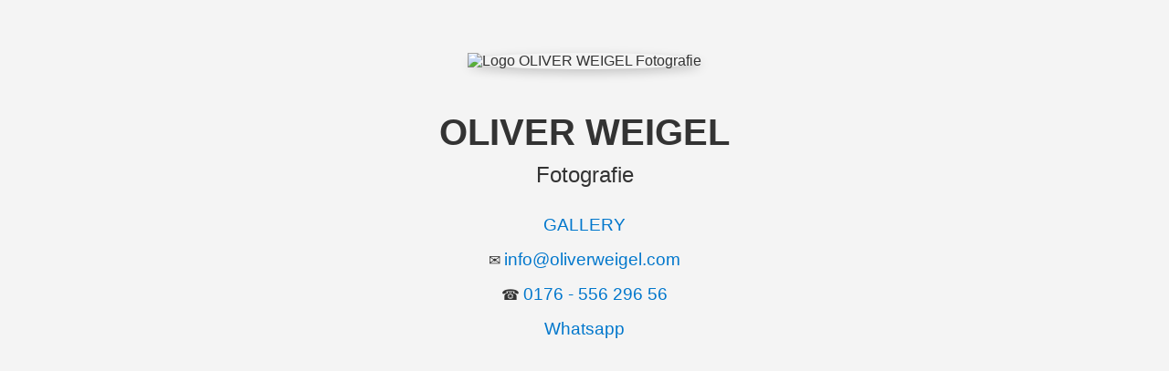

--- FILE ---
content_type: text/html; charset=utf-8
request_url: https://oliverweigel.com/agb/
body_size: 1750
content:
<!DOCTYPE html>
<html lang="de">
<head>
  <meta charset="UTF-8">
  <meta name="viewport" content="width=device-width, initial-scale=1.0">
  <title>OLIVER WEIGEL Fotografie</title>
  <style>
    body {
      font-family: Helvetica, Arial, sans-serif;
      background-color: #f4f4f4;
      color: #333;
      text-align: center;
      padding: 50px 20px;
    }
    img.logo {
      width: 160px;
      height: auto;
      border-radius: 50%;
      margin-bottom: 20px;
      box-shadow: 0 4px 12px rgba(0, 0, 0, 0.2);
    }
   img.fogo {
     width: 5%;
     height: auto; /* gleiche Höhe wie Breite */
     border-radius: 0; /* entfernt die Rundung – falls du es eckig willst */
     margin-bottom: 20px;
     box-shadow: 0 4px 12px rgba(0, 0, 0, 0.2);
     object-fit: cover; /* falls das Bild nicht quadratisch ist, wird es passend beschnitten */
}
    h1 {
      font-size: 2.5em;
      margin-bottom: 10px;
    }
    h3 {
      font-weight: normal;
      font-size: 1.5em;
      margin-top: 0;
      margin-bottom: 30px;
    }
    a {
      color: #0077cc;
      text-decoration: none;
      font-size: 1.2em;
    }
    a:hover {
      text-decoration: underline;
    }
    .footer-logo {
      width: 20%;
      height: auto;
      margin-top: 60px;
      opacity: 0.8;
    }
  </style>
</head>
<body>
  <img class="logo" src="https://live.staticflickr.com/65535/54601048877_c54ef8127b_z.jpg" alt="Logo OLIVER WEIGEL Fotografie">
  <h1>OLIVER WEIGEL</h1>
  <h3>Fotografie</h3>
  <p> <a href="https://www.flickr.com/people/weigel-o/" target="_blank" rel="noopener">GALLERY</a></p>
  <p>✉ <a href="mailto:info@oliverweigel.com">info@oliverweigel.com</a></p>
  <p>☎ <a href="tel:+4917655629656">0176 - 556 296 56</a></p>
  <p><a href="https://wa.me//4917655629656">Whatsapp</a></p>
  
</body>
</html>